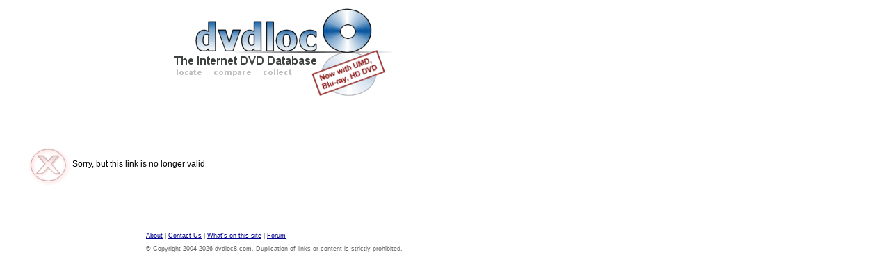

--- FILE ---
content_type: text/html; charset=UTF-8
request_url: https://dvdloc8.com/storelink.php?dvdid=17593&storeid=4
body_size: 1456
content:

<!DOCTYPE HTML PUBLIC "-//W3C//DTD HTML 4.01 Transitional//EN"
            "http://www.w3.org/TR/html4/loose.dtd">
<html>
<head>
<title>dvdloc8.com</title>
<meta http-equiv="Content-Type" content="text/html; charset=utf-8">
<meta http-equiv="P3P" content='CP="ALL DSP COR CUR ADMi OUR STP ONL UNI INT DEM LOC"'>
<meta name="description" content="">
<meta name="keywords" content="">
<meta name="robots" content="noindex, nofollow">

<link rel="stylesheet" href="/themes/default/styles/style.css" type="text/css">
<link rel="shortcut icon" href="/images/favicon.ico" type="image/x-icon">

<!-- Global site tag (gtag.js) - Google Analytics -->
<script async src="https://www.googletagmanager.com/gtag/js?id=G-ZXCF45YWZT"></script>
<script>
  window.dataLayer = window.dataLayer || [];
  function gtag(){dataLayer.push(arguments);}
  gtag('js', new Date());

  gtag('config', 'G-ZXCF45YWZT');
</script>

</head>

<body>

<div class="logoLarge"><a href="http://www.dvdloc8.com"><img src="images/logo/logo_large.gif" height="135"
width="320" border="0"></a></div>

<br><br><br>

<table class="body">
<tr>
<td class="body">
<p class="errorMsg">Sorry, but this link is no longer valid</p>
</td>
</tr>
</table>
<br>



<p class="footerLinks"><a href="about.php">About</a> | <a
href="contact.php">Contact Us</a> | <a href="features.php">What's on this
site</a> | <a href="forum/index.php">Forum</a></p>

<p class="disclaimer">&copy; Copyright 2004-2026 dvdloc8.com. Duplication of links or content is strictly prohibited.</p>

</body>
</html>
